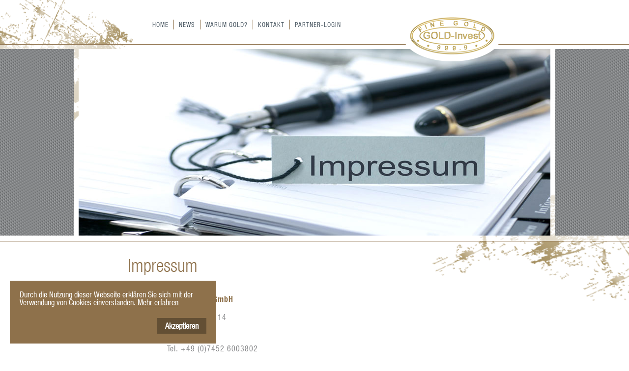

--- FILE ---
content_type: text/html; charset=UTF-8
request_url: https://www.www-invest.com/impressum.html
body_size: 2552
content:
<!DOCTYPE html>
<html>
<head>
	<title>Impressum - WWW-Invest GmbH</title>
	<base href="https://www.www-invest.com/">

	<link rel="stylesheet" href="assets/css/screen.css">
	<link type="text/css" rel="stylesheet" href="https://fast.fonts.com/cssapi/45a005be-bc7b-41ce-8589-c9d487648bc4.css">

	<script src="assets/js/jquery-1.7.2.min.js"></script>
	<script src="assets/js/main.js"></script>
</head>
<body>
	<div id="wrapper">
		<div id="header">
			<ul><li class="first"><a href="https://www.www-invest.com/" title="Home" >Home</a></li>
<li><a href="news.html" title="News" >News</a></li>
<li><a href="warum-gold/" title="Warum Gold?" >Warum Gold?</a><div class="submenu">
	<div class="arrow">
		<img src="assets/images/submenu-arrow-half.png" alt="">
	</div>
	<ul><li class="first"><a href="warum-gold/gold-gehört-in-jedes-vermögensdepot.html" title="Gold gehört in jedes Vermögensdepot!" >Gold gehört in jedes Vermögensdepot!</a></li>
<li><a href="warum-gold/langfristige-sicherheit-für-ihr-geld.html" title="Langfristige Sicherheit für Ihr Geld" >Langfristige Sicherheit für Ihr Geld</a></li>
<li><a href="warum-gold/gold-kaufen-leicht-gemacht.html" title="Gold kaufen leicht gemacht" >Gold kaufen leicht gemacht</a></li>
<li><a href="warum-gold/kursziel-3.000-dollar.html" title="Kursziel 3.000 Dollar" >Kursziel 3.000 Dollar</a></li>
<li class="last"><a href="http://www.www-invest.com/user-data/Prospekte/www-invest_ek_2012-06/index.html" title="Endkunden-Flyer" target="_blank">Endkunden-Flyer</a></li>
</ul>
</div></li>
<li><a href="kontakt.html" title="Kontakt" >Kontakt</a></li>
<li class="last"><a href="partner-login.html" title="Partner-Login" >Partner-Login</a></li>
</ul>
			<div class="clear"></div>

			<img src="assets/images/gold-invest.png" alt="Gold-Invest" id="gold-invest">
		</div>
		
		<style>
	#cookie-notice {
	position: fixed;
	left: 20px;
	bottom: 20px;
	z-index: 10000;
	width: calc(100% - 40px);
	max-width: 420px;
	padding: 20px;
	box-sizing: border-box;
	background-color: #8E714B;
	color: #fff;
}

#cookie-notice a {
	color: #fff;
	text-decoration: underline;
}

#cookie-notice a:hover {
	color: #000;
}

#cookie-notice .button-bar {
	text-align: right;
	margin-top: 1.5em;
}

#cookie-notice .button {
	background-color: rgba(0, 0, 0, 0.3);
	display: inline-block;
	padding: 0.5em 1em;
	font-weight: bold;
	cursor: pointer;
}

#cookie-notice .button:hover {
	background-color: #000;
}
</style>

<div id="cookie-notice">
	<div>Durch die Nutzung dieser Webseite erklären Sie sich mit der Verwendung von Cookies einverstanden. <a href="datenschutz.html" target="_blank">Mehr erfahren</a></div>
	<div class="button-bar">
		<span class="button">Akzeptieren</span>
	</div>
</div>
<script>
	(function() {
		if (!window.sessionStorage.getItem("mwa_cookie_notice")) {
			$("#cookie-notice").fadeIn(500);
			$("#cookie-notice .button").click(function() {
				$("#cookie-notice").fadeOut(500);
				window.sessionStorage.setItem("mwa_cookie_notice", true);
			});
		}
		else {
			$("#cookie-notice").hide();
		}
	})();
</script>

<div id="intermission">
	<img src="user-data/Bilder/Impressum.jpg" alt="">

	

	<div id="bgl"></div>
<div id="bgr"></div>
</div>

<div id="content">
	<h1>Impressum</h1>
	<section class="single">
		<h2>WWW Invest GmbH</h2>
<p>Brunnenstraße 14<br>72202 Nagold</p>
<p>Tel. +49 (0)7452 6003802<br>Fax +49 (0)7452 6003720<br><a href="mailto:info@www-invest.com">info@www-invest.com</a></p>
<p>Geschäftsführer: Paul Saigak<br>Gerichtsstand: Amtsgericht Stuttgart, HRB 732839<br>USt-IdNR: DE 270362780</p>
<h3>Konzeption, Gestaltung und technische Umsetzung:</h3>
<p><a href="http://www.martini-werbeagentur.de/" target="_blank">www.martini-werbeagentur.de<br></a><a href="mailto:info@martini-werbeagentur.de">info@martini-werbeagentur.de</a></p>
<p> </p>
<h3>Haftungsbeschränkung</h3>
<p>Verantwortlich für dieses Informationsangebot ist der Herausgeber. Die Informationen auf dieser Website wurden mit großer Sorgfalt zusammengestellt. Für die Richtigkeit und Vollständigkeit kann gleichwohl keine Gewähr übernommen werden. Aus diesem Grund ist jegliche Haftung für eventuelle Schäden im Zusammenhang mit der Nutzung des Informationsangebots ausgeschlossen. Druch die bloße Nutzung dieser Website kommt keinerlei Vertragsverhältnis zwischen Nutzer und Anbieter/Herausgeber zustande.</p>
<h3>Urheberrecht</h3>
<p>Der gesamte Inhalt dieser Website unterliegt dem Urheberrecht. Unerlaubte Verwendung, Reproduktion oder Wiedergabe des Inhalts oder von Teilen des Inhalts ist untersagt. Wegen einer Erlaubnis zur Nutzung des Inhalts wenden Sie sich bitte an den Herausgeber.</p>
<h3>Externe Links</h3>
<p>Soweit von dieser Website auf andere Websites Links gelegt sind, wird darauf hingewiesen, dass keinerlei Einfluss auf die Gestaltung und die Inhalte der gelinkten Seiten besteht und sich deren Inhalt nicht zu Eigen gemacht wird. Dies gilt für alle auf dieser Seite ausgebrachten externen Links und für alle Inhalte der Seiten, zu denen Werbemittel (z.B. Banner, Textanzeigen, Videoanzeigen) führen. Für verlinkte Seiten gilt, dass rechtswidrige Inhalte zum Zeitpunkt der Verlinkung nicht erkennbar waren. Die Links werden regelmäßig auf rechtswidrige Inhalte überprüft und bei Rechtsverletzungen unverzüglich entfernt.</p>
	</section>
</div>

		<img src="assets/images/bg-gold_l.png" id="bg-gold-l" alt="">
		<img src="assets/images/bg-gold_r.png" id="bg-gold-r" alt="">
		<img src="assets/images/bg-gold_b.png" id="bg-gold-b" alt="">
        <div id="bgt"></div>
        
        <div id="footer">
            <div class="inner">
                <a href="impressum.html">Impressum</a>
                <a href="datenschutz.html" style="margin-left:1em;">Datenschutz</a>
                
                <div id="social">
                    <div class="icons">
                        <a target="_blank" href="http://www.facebook.com/pages/WWW-Invest-GmbH/253911074717432"><img src="assets/images/facebook-logo.png" alt="Facebook"></a>
                    </div>
                </div>
            </div>
        </div>
	</div>
</body>
</html>

--- FILE ---
content_type: text/css
request_url: https://www.www-invest.com/assets/css/screen.css
body_size: 3047
content:
/*
font-family:'Bodoni W01 Bold 709602';
font-family:'BodoniW01-BoldCondensed';
font-family:'Bodoni W01 Bold Italic 709608';
font-family:'Bodoni W01 Book 709611';
font-family:'Bodoni W01 Book Italic';
font-family:'Bodoni W01 Italic 709617';
font-family:'Bodoni W01 Roman';
font-family:'HelveticaNeueW01-47LtCn 692686';
font-family:'HelveticaNeueW01-57Cn';
font-family:'HelveticaNeueW01-77BdCn 692722';
*/

html {
	margin:0;
	padding:0;
	width:100%;
	height:100%;
}

body {
	margin:0;
	padding:0;
	width:100%;
	height:100%;	
	font-size:1em;
	font-family:'HelveticaNeueW01-57Cn', 'Arial', sans-serif;
	line-height:1;
	color:#87888a;
}

a {
	color:#000;
	text-decoration:none;	
}

a:hover {
	color:#87888a;	
}

h2, h3, h4, h5, h6, strong, #content aside ul > li.active > a, th {
	font-weight:normal;
	font-family:'HelveticaNeueW01-77BdCn 692722', 'Arial', sans-serif;	
}

h1, h2, h3, h4, h5, h6 {
	color:#8e714b;	
}

h1 {
	font-size:36px;
	margin:0 100px 1em;
	font-weight:normal;
	font-family:'HelveticaNeueW01-47LtCn 692686', 'Arial', sans-serif;
	line-height:1.2;
}

#header, #intermission, #content {
	width:960px;
	margin:0 auto;
}

#header {
	height:100px;
	position:relative;
	z-index:2;	
}

#header > ul {
	margin:0;
	list-style:none;
	line-height:20px;
	height:20px;
	padding:40px 0 40px 150px;
}

#header > ul > li {
	float:left;
	margin-left:10px;
	padding-left:10px;
	text-transform:uppercase;
	border-left:1px solid #8e714b;
	letter-spacing:1px;
	font-size:0.8em;
	position:relative;
	z-index:11;
}

#header > ul > li:first-child {
	margin-left:0;
	padding-left:0;
	border-left:none;	
}

#header > ul > li a {
	color:#485661;
	text-decoration:none;
}

#header > ul > li.active > a {
	font-family:'HelveticaNeueW01-77BdCn 692722', 'Arial', sans-serif;	
}

#header > ul > li > a:hover {
	color:#87888a;	
}

#header > ul > li ul {	
	padding:6px;
	list-style:none;
	font-size:0.85em;
	width:250px;
	
	background-color:#fff;
	background-color:rgba(255, 255, 255, 0.8);
	border:1px solid #9c8657;
}

#header > ul > li div.submenu {
	position:absolute;
	top:15px;
	left:0;	
	z-index:1;
	display:none;
}

#header > ul > li:hover div.submenu {
	display:block;	
}

div.submenu div.arrow {
	position:relative;
	left:15px;
	top:6px;
	z-index:100;
}

/* saf3+, chrome1+ hack */
@media screen and (-webkit-min-device-pixel-ratio:0) {
	div.submenu div.arrow {
		top:7px;
	}
}

#header > ul > li ul > li {
	border:1px solid;
	border-color:#fff transparent #b3b4b7;
	padding:4px 10px;
	background-color:#fff;
	background-image:-moz-linear-gradient(rgba(0, 0, 0, 0.05), rgba(0, 0, 0, 0.15));	
	background-image:-webkit-linear-gradient(rgba(0, 0, 0, 0.05), rgba(0, 0, 0, 0.15));	
	background-image:-o-linear-gradient(rgba(0, 0, 0, 0.05), rgba(0, 0, 0, 0.15));	
	background-image:-ms-linear-gradient(rgba(0, 0, 0, 0.05), rgba(0, 0, 0, 0.15));	
	background-image:linear-gradient(rgba(0, 0, 0, 0.05), rgba(0, 0, 0, 0.15));	
}

#header > ul > li ul > li:first-child {
}

#header > ul > li ul > li:last-child {
}

#header > ul > li ul > li > a {	
	color:rgba(0, 0, 0, 0.5);
}

#header > ul > li ul > li.active > a, #header > ul > li ul > li > a:hover {
	color:#000;	
}

#gold-invest {
	position:absolute;
	bottom:-25px;
	right:100px;
	z-index:10;	
}

#wrapper {
	overflow:hidden;
	position:relative;
	z-index:1;
	min-height:100%;
}

#intermission {
	height:380px;	
	position:relative;
	z-index:1;
}

#intermission div.text {
	background-color:rgba(255, 255, 255, 0.5);
	width:400px;
	padding:10px;
	
	position:absolute;
	left:320px;
	bottom:40px;
	
	border:1px solid rgba(142, 113, 75, 0.8);
}

#intermission div.text div.inner {
	background-color:#34373a;	
	width:340px;
	padding:40px 30px 15px;
}

#intermission div.text p {
	padding:0 50px 0 0;
	margin:0;
	line-height:1.3;
	font-family:'Bodoni W01 Book Italic', 'Arial', sans-serif;
}

#intermission div.text p.normal {
	color:#fff;
	font-size:18px;
}

#intermission div.text p.highlighted {
	color:#8e714b;
	font-size:22px;
	letter-spacing:1px;
}

#intermission div.text p span.big {
	font-size:36px;	
}

#intermission div.text div.author {
	color:#8e714b;
	font-size:12px;
	text-align:right;
	margin-top:10px;
}

#content {	
	margin-top:40px;
	padding-bottom:100px;
}

#content section {
	display:block;
	margin-left:180px;	
}

#content section.main {
	width:450px;
	float:left;
}

#content section.single {
	margin-right:50px;	
}

#content img {
	max-width:100%;
	height: auto;	
}

#content > ul {
	margin-left:150px;
	line-height:1.5;
}

#content aside {
	width:240px;
	display:block;
	float:right;
	margin-right:50px;
	font-size:0.85em;	
}

#content aside ul {
	padding:0;
	border:solid #8e714b;
	border-width:2px 0;
	list-style:none;
	line-height:1.3;
}

#content aside ul li {
	border-top:1px solid #8e714b;
	padding:5px 20px;
}

#content aside ul li:first-child {
	border-top:none;	
}

#content aside ul li.active a {
	font-family:'HelveticaNeueW01-57Cn', 'Arial', sans-serif;
	color:#8e714b;
}

div.login-data {
	border: 1px solid #8e714b;	
}

#content aside div.login-data ul {
	padding:0;
	border:0;
	list-style:none;
}

#content div.login-data h2, #content div.login-data p {
	margin:10px 20px;
}

#content div.login-data h2 {
	border-bottom:1px solid #8e714b;
	padding-bottom:5px;	
}

#content h2, #content h3, #content h4, #content h5, #content h6 {
	font-size:1em;	
	letter-spacing:1px;
	margin:2em 0 1em;
	line-height:1.2;
}

#content p {
	line-height:1.5;
	letter-spacing:1px;
}

#content p cite {
	font-size:0.8em;	
}

#footer {
	background-color:#fff;
	background-color:rgba(255, 255, 255, 0.8);
	/*background-image:-webkit-linear-gradient(#c3955a, #8e714b);
	background-image:-moz-linear-gradient(#c3955a, #8e714b);
	background-image:-o-linear-gradient(#c3955a, #8e714b);
	background-image:-ms-linear-gradient(#c3955a, #8e714b);
	background-image:linear-gradient(#c3955a, #8e714b);*/
	position:absolute;
	left:0;
	bottom:0;
	width:100%;
	z-index:1;
	text-align:right;
	border-top: 1px solid #8e714b;
	padding-top:10px;
}

#footer .inner {
	width:860px;
	margin:0 auto 10px;
	padding:10px 50px;
	background-color:#8E714B;
	background-image:-webkit-linear-gradient(rgba(255, 255, 255, 0) 0, rgba(255, 255, 255, 0) 5px, rgba(255, 255, 255, 0.2) 10px, rgba(255, 255, 255, 0) 15px, rgba(255, 255, 255, 0) 100%);
	background-image:-moz-linear-gradient(rgba(255, 255, 255, 0) 0, rgba(255, 255, 255, 0) 5px, rgba(255, 255, 255, 0.2) 10px, rgba(255, 255, 255, 0) 15px, rgba(255, 255, 255, 0) 100%);
	background-image:-o-linear-gradient(rgba(255, 255, 255, 0) 0, rgba(255, 255, 255, 0) 5px, rgba(255, 255, 255, 0.2) 10px, rgba(255, 255, 255, 0) 15px, rgba(255, 255, 255, 0) 100%);
	background-image:-ms-linear-gradient(rgba(255, 255, 255, 0) 0, rgba(255, 255, 255, 0) 5px, rgba(255, 255, 255, 0.2) 10px, rgba(255, 255, 255, 0) 15px, rgba(255, 255, 255, 0) 100%);
	background-image:linear-gradient(rgba(255, 255, 255, 0) 0, rgba(255, 255, 255, 0) 5px, rgba(255, 255, 255, 0.2) 10px, rgba(255, 255, 255, 0) 15px, rgba(255, 255, 255, 0) 100%);
	position:relative;
	z-index:1;
}

#social {
	position:absolute;
	left:50px;
	top:0;
	height:100%;	
}

#social .icons {
	height:100%;	
	margin-right:10px;
}

#social .icons img {
	height:20px;
	margin-top:8px;
}

#social > div {
	display:inline-block;
	vertical-align:middle;	
}

#footer a {
	color:#fff;	
}

#footer a:hover {
	color:#000;	
}

div.clear {
	height:0;
	clear:both;	
}

form label {
	display:inline-block;
	width:150px;
	margin-bottom:8px;
	vertical-align:top;
	padding-top:4px;
}

form label.checkbox {
    width: auto;
    margin: 1em 0;
    display: block;
}

form input[type=text], form input[type=password], form textarea {
	border:1px solid #ccc;
	background-color:#fff;
	color:#87888a;
	font-size:1em;
	font-family:'HelveticaNeueW01-57Cn', 'Arial', sans-serif;
	padding:1px 2px;
	width:250px;
}

form textarea {
	height:100px;	
}

/*
form input[type=submit], button {
	margin-top:20px;
	border:1px solid #8e714b;
	background-color:#c9a159;
	color:#483a20;
	font-size:0.8em;
	padding:2px 5px;
	border-radius:5px;
	box-shadow:inset rgba(0, 0, 0, 0.5) -1px -1px 2px, inset rgba(255, 255, 255, 0.75) 1px 1px 0;
	text-shadow:#eebf69 1px 1px;
}

form input[type=submit]:focus, form input[type=submit]:active, button:focus, button:active {
	background-color:#8e714b;
	text-shadow:#8e714b 1px 1px;
}
*/

/*
form input[type=submit], button {
	margin-left:153px;
	margin-top:20px;
	border:1px solid #8e714b;
	background-color:#eee;
	color:#656667;
	font-size:0.8em;
	padding:2px 5px;
}
*/

form input[type=submit], button {
	padding:4px 10px;
	margin-top:20px;	
	margin-left:153px;
	background-color:#87888a;
	background-image:-webkit-linear-gradient(rgba(0, 0, 0, 0), rgba(0, 0, 0, 0.25));
	border:1px solid rgba(0, 0, 0, 0.1);
	color:#fff;
	text-shadow:rgba(0, 0, 0, 0.5) -1px -1px;
	box-shadow:inset rgba(255, 255, 255, 0.5) 1px 1px 0, inset rgba(0, 0, 0, 0.5) -1px -1px 0, rgba(0, 0, 0, 0.5) 1px 1px 2px;
}

form input[type=submit]:focus, form input[type=submit]:active, button:focus, button:active {
	background-color:#8e714b;
	color:#eee;
}

form input[readonly] {
	border-color:#eee;
	color:#ccc;	
}

#gmaps {
	width:960px;
	height:380px;	
	font-size:0.85em;
	line-height:1.5;
}

#bgt {
	width:100%;
	height:400px;
	position:absolute;
	top:90px;
	left:0;
	z-index:-2;
	background-color:rgba(255, 255, 255, 0.6);	
	border:solid #8e714b;
	border-width:1px 0;
}

#bgl, #bgr {
	background:#858789 url('../images/bg-diag.png');
	position:absolute;
	top:0;
	z-index:-1;
	width:20000em;
	height:380px;
}

#bgl {
	right:970px;
}

#bgr {
	left:970px;
}

#bg-gold-l {
	position:absolute;
	top:0;
	left:50%;
	margin-left:-790px;
	z-index:-3;
}

#bg-gold-r {
	position:absolute;
	top:300px;
	left:50%;
	margin-left:240px;	
	z-index:-3;
}

#bg-gold-b {
	position:absolute;
	bottom:-45px;
	left:50%;
	margin-left:-790px;
	z-index:-3;
}

img.chart {
	border:1px solid #8e714b;
	padding:10px;
}




/* CALENDAR */

table.calendar {
	margin:0 4px;
	height:380px;	
	border-collapse:collapse;
	border-spacing:0;	
	background-color:#fff;
	border:1px solid #9C8657;
}

table.calendar th {
	text-align:left;
	height:30px;
	padding-left:10px;
}

table.calendar td {
	padding:5px 10px;
	width:114px;
}

table.calendar td.calendar-day-head {
	background-color:#ddd;	
	border:1px solid #ccc;
	height:20px;
}

table.calendar td.calendar-day {
	background-color:#eee;	
	border:1px solid #ddd;
}

table.calendar tr:last-child > td {
	border-bottom:0;	
}

table.calendar tr > :first-child {
	border-left:0;	
}

table.calendar tr > :last-child {
	border-right:0;	
}

table.calendar td.calendar-day.today {
	background-color:#858789;
	color:#fff;
}

table.calendar td.calendar-day.event {
	background-color:#9C8657;
}

table.calendar td.calendar-day.event a:hover {
	color:#fff;	
}

table.calendar td.calendar-day .wrapper {
	position:relative;
	z-index:1;
	width:100%;
	height:100%;
	text-align:right;
}

table.calendar td.calendar-day div.day-number {
	color:#ccc;
	font-size:32px;
}

table.calendar .events {
	position:absolute;
	top:50%;
	left:0;
	z-index:1;	
	height:20px;
	line-height:20px;
	margin-top:-10px;
	text-align:left;
	cursor:pointer;
}

div.event {
	margin-top:50px;	
}

.errors {
	margin-bottom:20px;
	color:#e10;	
}

.error {
	margin:0;	
}

div.block {
	overflow:hidden;	
}

div.block > div {
	width:200px;
	float:left;
	margin:10px 0;
}

div.block > div:nth-child(odd) {
	margin-right:20px;	
}

div.block > div img {
	vertical-align:bottom;	
}

div.block > div p {
	margin:5px 0;	
}



/* FACEBOOK */

#news .row {
	border:1px solid #8E714B;
	background-color:#eee;
	/*background:transparent url('../images/bg_facebook.png');*/
	padding:10px 20px;
	margin-bottom:20px;
	max-width:1000px;
}

#news .row p:empty {
	display:none;	
}

#news .row > a, #news .row > h3 {
	display:inline-block;
	vertical-align:middle;
	margin:0 0 5px;
}

#news .row > a {
	margin-right:15px;
}

#news .row > a img {
	vertical-align:bottom;
	border:1px solid #8E714B;	
}

#news .row > p {
	clear:both;
	border-top:1px solid #8E714B;
	margin:5px 0 0;
	padding:15px 0 10px;
}

#news .row .story {
	color:#888;
	margin-top:5px;
	padding:15px 0 10px;
	border-top:1px solid #8E714B;	
}

#news .row .story.photo {
	margin-bottom:10px;	
}

#news .row > .meta, #news .row > .comments {
	padding-top:4px;
	font-size:14px;
}

#news .row > .meta {
	border-top:1px solid #8E714B;
	margin-top:5px;
	padding-top:5px;
}

#news .row .comments > div {
	/*background:transparent url('../images/bg_facebook.png');*/
	background-color:#e0e0e0;
	border:1px solid #8E714B;
	margin-top:5px;
	padding:5px;
}

#news .row .comments a {
	color:#000;
}

#news .row .comments a:hover {
	color:#114D7B;	
}

#news .row .comment > img {
	float:left;
	width:30px;
}

#news .row .comment > h4, #news .row .comment > p, #news .row .comment > div {
	margin-left:40px;	
}

#news .row .comment > h4 {
	margin-top:5px;	
	padding:0;
	font-size:16px;
}

#gmaps {
	position:relative;
	z-index:1;
	margin:1em 0;
}

#gmaps iframe {
	margin:0;
}

#gmaps .overlay {
	position:absolute;
	left:0;
	top:0;
	right:0;
	bottom:0;
	z-index:1;
	background-color:rgba(255, 255, 255, 0.6);
}

#gmaps .button {
	position:absolute;
	left:50%;
	top:0;
	z-index:2;
	width:10em;
	text-align:center;
	padding:0.5em 0;
	cursor:pointer;
	background-color:#8e714b;
	color:#fff;
	margin-left:-5em;
	font-size:1em;
}

--- FILE ---
content_type: text/css; charset=utf-8
request_url: https://fast.fonts.com/cssapi/45a005be-bc7b-41ce-8589-c9d487648bc4.css
body_size: 1867
content:
@import url(/t/1.css?apiType=css&projectid=45a005be-bc7b-41ce-8589-c9d487648bc4);
@font-face{
font-family:"HelveticaNeueW01-47LtCn 692686";
src:url("/dv2/2/7de6b03f-1298-4bc2-89af-9d9da594008d.eot?d44f19a684109620e4841470a490e818a9183a70bac4f4e07040a8028181ce44457b6201b72718e1aa7a611cd7fd22ff5e3ff2e0f242e5ff57656bb98809b9392ab3d6188eb58bcb14edccd9a4ac34d28a3c002c0fff79992f94c2d6c1&projectId=45a005be-bc7b-41ce-8589-c9d487648bc4#iefix");
src:url("/dv2/2/7de6b03f-1298-4bc2-89af-9d9da594008d.eot?d44f19a684109620e4841470a490e818a9183a70bac4f4e07040a8028181ce44457b6201b72718e1aa7a611cd7fd22ff5e3ff2e0f242e5ff57656bb98809b9392ab3d6188eb58bcb14edccd9a4ac34d28a3c002c0fff79992f94c2d6c1&projectId=45a005be-bc7b-41ce-8589-c9d487648bc4#iefix") format("eot"),url("/dv2/14/b37ddbd9-24db-4864-9095-5084a5679dd2.woff2?d44f19a684109620e4841470a490e818a9183a70bac4f4e07040a8028181ce44457b6201b72718e1aa7a611cd7fd22ff5e3ff2e0f242e5ff57656bb98809b9392ab3d6188eb58bcb14edccd9a4ac34d28a3c002c0fff79992f94c2d6c1&projectId=45a005be-bc7b-41ce-8589-c9d487648bc4") format("woff2"),url("/dv2/3/42aacb2f-222e-46f5-a95a-1c22948ee0d1.woff?d44f19a684109620e4841470a490e818a9183a70bac4f4e07040a8028181ce44457b6201b72718e1aa7a611cd7fd22ff5e3ff2e0f242e5ff57656bb98809b9392ab3d6188eb58bcb14edccd9a4ac34d28a3c002c0fff79992f94c2d6c1&projectId=45a005be-bc7b-41ce-8589-c9d487648bc4") format("woff"),url("/dv2/1/217a2f81-1e65-4924-a0d4-05ac8576f883.ttf?d44f19a684109620e4841470a490e818a9183a70bac4f4e07040a8028181ce44457b6201b72718e1aa7a611cd7fd22ff5e3ff2e0f242e5ff57656bb98809b9392ab3d6188eb58bcb14edccd9a4ac34d28a3c002c0fff79992f94c2d6c1&projectId=45a005be-bc7b-41ce-8589-c9d487648bc4") format("truetype"),url("/dv2/11/5405647d-099e-47f7-9d4a-f8692e57a206.svg?d44f19a684109620e4841470a490e818a9183a70bac4f4e07040a8028181ce44457b6201b72718e1aa7a611cd7fd22ff5e3ff2e0f242e5ff57656bb98809b9392ab3d6188eb58bcb14edccd9a4ac34d28a3c002c0fff79992f94c2d6c1&projectId=45a005be-bc7b-41ce-8589-c9d487648bc4#5405647d-099e-47f7-9d4a-f8692e57a206") format("svg");
}
@font-face{
font-family:"HelveticaNeueW01-77BdCn 692722";
src:url("/dv2/2/83d5bc89-af33-46a9-8fe3-15d87784f50e.eot?d44f19a684109620e4841470a490e818a9183a70bac4f4e07040a8028181ce44457b6201b72718e1aa7a611cd7fd22ff5e3ff2e0f242e5ff57656bb98809b9392ab3d6188eb58bcb14edccd9a4ac34d28a3c002c0fff79992f94c2d6c1&projectId=45a005be-bc7b-41ce-8589-c9d487648bc4#iefix");
src:url("/dv2/2/83d5bc89-af33-46a9-8fe3-15d87784f50e.eot?d44f19a684109620e4841470a490e818a9183a70bac4f4e07040a8028181ce44457b6201b72718e1aa7a611cd7fd22ff5e3ff2e0f242e5ff57656bb98809b9392ab3d6188eb58bcb14edccd9a4ac34d28a3c002c0fff79992f94c2d6c1&projectId=45a005be-bc7b-41ce-8589-c9d487648bc4#iefix") format("eot"),url("/dv2/14/ab23c239-fb66-406e-bce6-f0f260f5a217.woff2?d44f19a684109620e4841470a490e818a9183a70bac4f4e07040a8028181ce44457b6201b72718e1aa7a611cd7fd22ff5e3ff2e0f242e5ff57656bb98809b9392ab3d6188eb58bcb14edccd9a4ac34d28a3c002c0fff79992f94c2d6c1&projectId=45a005be-bc7b-41ce-8589-c9d487648bc4") format("woff2"),url("/dv2/3/102ab74c-0e84-4fe5-a17a-b20fb643591a.woff?d44f19a684109620e4841470a490e818a9183a70bac4f4e07040a8028181ce44457b6201b72718e1aa7a611cd7fd22ff5e3ff2e0f242e5ff57656bb98809b9392ab3d6188eb58bcb14edccd9a4ac34d28a3c002c0fff79992f94c2d6c1&projectId=45a005be-bc7b-41ce-8589-c9d487648bc4") format("woff"),url("/dv2/1/1d146b29-55e2-485b-96aa-5cb628e7e9eb.ttf?d44f19a684109620e4841470a490e818a9183a70bac4f4e07040a8028181ce44457b6201b72718e1aa7a611cd7fd22ff5e3ff2e0f242e5ff57656bb98809b9392ab3d6188eb58bcb14edccd9a4ac34d28a3c002c0fff79992f94c2d6c1&projectId=45a005be-bc7b-41ce-8589-c9d487648bc4") format("truetype"),url("/dv2/11/d90b3358-e1e2-4abb-ba96-356983a54c22.svg?d44f19a684109620e4841470a490e818a9183a70bac4f4e07040a8028181ce44457b6201b72718e1aa7a611cd7fd22ff5e3ff2e0f242e5ff57656bb98809b9392ab3d6188eb58bcb14edccd9a4ac34d28a3c002c0fff79992f94c2d6c1&projectId=45a005be-bc7b-41ce-8589-c9d487648bc4#d90b3358-e1e2-4abb-ba96-356983a54c22") format("svg");
}
@font-face{
font-family:"HelveticaNeueW01-57Cn";
src:url("/dv2/2/ecaa98fe-425a-42de-846b-c235f0dbc449.eot?d44f19a684109620e4841470a490e818a9183a70bac4f4e07040a8028181ce44457b6201b72718e1aa7a611cd7fd22ff5e3ff2e0f242e5ff57656bb98809b9392ab3d6188eb58bcb14edccd9a4ac34d28a3c002c0fff79992f94c2d6c1&projectId=45a005be-bc7b-41ce-8589-c9d487648bc4#iefix");
src:url("/dv2/2/ecaa98fe-425a-42de-846b-c235f0dbc449.eot?d44f19a684109620e4841470a490e818a9183a70bac4f4e07040a8028181ce44457b6201b72718e1aa7a611cd7fd22ff5e3ff2e0f242e5ff57656bb98809b9392ab3d6188eb58bcb14edccd9a4ac34d28a3c002c0fff79992f94c2d6c1&projectId=45a005be-bc7b-41ce-8589-c9d487648bc4#iefix") format("eot"),url("/dv2/14/88a238be-6477-4e71-bdc4-5a35bbf8d392.woff2?d44f19a684109620e4841470a490e818a9183a70bac4f4e07040a8028181ce44457b6201b72718e1aa7a611cd7fd22ff5e3ff2e0f242e5ff57656bb98809b9392ab3d6188eb58bcb14edccd9a4ac34d28a3c002c0fff79992f94c2d6c1&projectId=45a005be-bc7b-41ce-8589-c9d487648bc4") format("woff2"),url("/dv2/3/842088d0-1ae2-40d0-8561-3c95761ba7a6.woff?d44f19a684109620e4841470a490e818a9183a70bac4f4e07040a8028181ce44457b6201b72718e1aa7a611cd7fd22ff5e3ff2e0f242e5ff57656bb98809b9392ab3d6188eb58bcb14edccd9a4ac34d28a3c002c0fff79992f94c2d6c1&projectId=45a005be-bc7b-41ce-8589-c9d487648bc4") format("woff"),url("/dv2/1/c74505d5-13e8-47ed-94a8-630aab4da3e6.ttf?d44f19a684109620e4841470a490e818a9183a70bac4f4e07040a8028181ce44457b6201b72718e1aa7a611cd7fd22ff5e3ff2e0f242e5ff57656bb98809b9392ab3d6188eb58bcb14edccd9a4ac34d28a3c002c0fff79992f94c2d6c1&projectId=45a005be-bc7b-41ce-8589-c9d487648bc4") format("truetype"),url("/dv2/11/6cd480d1-47d0-48b4-86bd-283db2cb9235.svg?d44f19a684109620e4841470a490e818a9183a70bac4f4e07040a8028181ce44457b6201b72718e1aa7a611cd7fd22ff5e3ff2e0f242e5ff57656bb98809b9392ab3d6188eb58bcb14edccd9a4ac34d28a3c002c0fff79992f94c2d6c1&projectId=45a005be-bc7b-41ce-8589-c9d487648bc4#6cd480d1-47d0-48b4-86bd-283db2cb9235") format("svg");
}
@font-face{
font-family:"Bodoni W01 Book 709611";
src:url("/dv2/2/dd896678-2492-4538-a2f8-a1087ebc1e37.eot?d44f19a684109620e4841470a490e818a9183a70bac4f4e07040a8028181ce44457b6201b72718e1aa7a611cd7fd22ff5e3ff2e0f242e5ff57656bb98809b9392ab3d6188eb58bcb14edccd9a4ac34d28a3c002c0fff79992f94c2d6c1&projectId=45a005be-bc7b-41ce-8589-c9d487648bc4#iefix");
src:url("/dv2/2/dd896678-2492-4538-a2f8-a1087ebc1e37.eot?d44f19a684109620e4841470a490e818a9183a70bac4f4e07040a8028181ce44457b6201b72718e1aa7a611cd7fd22ff5e3ff2e0f242e5ff57656bb98809b9392ab3d6188eb58bcb14edccd9a4ac34d28a3c002c0fff79992f94c2d6c1&projectId=45a005be-bc7b-41ce-8589-c9d487648bc4#iefix") format("eot"),url("/dv2/14/5f45ba6d-b84f-4fa9-93c9-80e80094c51f.woff2?d44f19a684109620e4841470a490e818a9183a70bac4f4e07040a8028181ce44457b6201b72718e1aa7a611cd7fd22ff5e3ff2e0f242e5ff57656bb98809b9392ab3d6188eb58bcb14edccd9a4ac34d28a3c002c0fff79992f94c2d6c1&projectId=45a005be-bc7b-41ce-8589-c9d487648bc4") format("woff2"),url("/dv2/3/ba4b8c27-e5cc-4b4b-b277-127dca0e8f4f.woff?d44f19a684109620e4841470a490e818a9183a70bac4f4e07040a8028181ce44457b6201b72718e1aa7a611cd7fd22ff5e3ff2e0f242e5ff57656bb98809b9392ab3d6188eb58bcb14edccd9a4ac34d28a3c002c0fff79992f94c2d6c1&projectId=45a005be-bc7b-41ce-8589-c9d487648bc4") format("woff"),url("/dv2/1/0771e6fd-6e6a-4c81-a462-08cd2d69e3ec.ttf?d44f19a684109620e4841470a490e818a9183a70bac4f4e07040a8028181ce44457b6201b72718e1aa7a611cd7fd22ff5e3ff2e0f242e5ff57656bb98809b9392ab3d6188eb58bcb14edccd9a4ac34d28a3c002c0fff79992f94c2d6c1&projectId=45a005be-bc7b-41ce-8589-c9d487648bc4") format("truetype"),url("/dv2/11/d0c30112-880f-411f-b967-c2a4a7d3754b.svg?d44f19a684109620e4841470a490e818a9183a70bac4f4e07040a8028181ce44457b6201b72718e1aa7a611cd7fd22ff5e3ff2e0f242e5ff57656bb98809b9392ab3d6188eb58bcb14edccd9a4ac34d28a3c002c0fff79992f94c2d6c1&projectId=45a005be-bc7b-41ce-8589-c9d487648bc4#d0c30112-880f-411f-b967-c2a4a7d3754b") format("svg");
}
@font-face{
font-family:"Bodoni W01 Book Italic";
src:url("/dv2/2/0a91bb9c-414c-4757-bcdb-db39e4a51688.eot?d44f19a684109620e4841470a490e818a9183a70bac4f4e07040a8028181ce44457b6201b72718e1aa7a611cd7fd22ff5e3ff2e0f242e5ff57656bb98809b9392ab3d6188eb58bcb14edccd9a4ac34d28a3c002c0fff79992f94c2d6c1&projectId=45a005be-bc7b-41ce-8589-c9d487648bc4#iefix");
src:url("/dv2/2/0a91bb9c-414c-4757-bcdb-db39e4a51688.eot?d44f19a684109620e4841470a490e818a9183a70bac4f4e07040a8028181ce44457b6201b72718e1aa7a611cd7fd22ff5e3ff2e0f242e5ff57656bb98809b9392ab3d6188eb58bcb14edccd9a4ac34d28a3c002c0fff79992f94c2d6c1&projectId=45a005be-bc7b-41ce-8589-c9d487648bc4#iefix") format("eot"),url("/dv2/14/0f41bdd7-fd19-4a46-affc-df0b58dae2fd.woff2?d44f19a684109620e4841470a490e818a9183a70bac4f4e07040a8028181ce44457b6201b72718e1aa7a611cd7fd22ff5e3ff2e0f242e5ff57656bb98809b9392ab3d6188eb58bcb14edccd9a4ac34d28a3c002c0fff79992f94c2d6c1&projectId=45a005be-bc7b-41ce-8589-c9d487648bc4") format("woff2"),url("/dv2/3/e27899f4-4bb0-4e52-927a-86308f146280.woff?d44f19a684109620e4841470a490e818a9183a70bac4f4e07040a8028181ce44457b6201b72718e1aa7a611cd7fd22ff5e3ff2e0f242e5ff57656bb98809b9392ab3d6188eb58bcb14edccd9a4ac34d28a3c002c0fff79992f94c2d6c1&projectId=45a005be-bc7b-41ce-8589-c9d487648bc4") format("woff"),url("/dv2/1/27951388-bcbb-43d5-b2b1-469b24ed2383.ttf?d44f19a684109620e4841470a490e818a9183a70bac4f4e07040a8028181ce44457b6201b72718e1aa7a611cd7fd22ff5e3ff2e0f242e5ff57656bb98809b9392ab3d6188eb58bcb14edccd9a4ac34d28a3c002c0fff79992f94c2d6c1&projectId=45a005be-bc7b-41ce-8589-c9d487648bc4") format("truetype"),url("/dv2/11/2daa8db8-36d0-44e0-8f9f-62913fd44f5d.svg?d44f19a684109620e4841470a490e818a9183a70bac4f4e07040a8028181ce44457b6201b72718e1aa7a611cd7fd22ff5e3ff2e0f242e5ff57656bb98809b9392ab3d6188eb58bcb14edccd9a4ac34d28a3c002c0fff79992f94c2d6c1&projectId=45a005be-bc7b-41ce-8589-c9d487648bc4#2daa8db8-36d0-44e0-8f9f-62913fd44f5d") format("svg");
}
@font-face{
font-family:"Bodoni W01 Roman";
src:url("/dv2/2/d9962452-df3a-4090-ba2d-e5fdb84dc9da.eot?d44f19a684109620e4841470a490e818a9183a70bac4f4e07040a8028181ce44457b6201b72718e1aa7a611cd7fd22ff5e3ff2e0f242e5ff57656bb98809b9392ab3d6188eb58bcb14edccd9a4ac34d28a3c002c0fff79992f94c2d6c1&projectId=45a005be-bc7b-41ce-8589-c9d487648bc4#iefix");
src:url("/dv2/2/d9962452-df3a-4090-ba2d-e5fdb84dc9da.eot?d44f19a684109620e4841470a490e818a9183a70bac4f4e07040a8028181ce44457b6201b72718e1aa7a611cd7fd22ff5e3ff2e0f242e5ff57656bb98809b9392ab3d6188eb58bcb14edccd9a4ac34d28a3c002c0fff79992f94c2d6c1&projectId=45a005be-bc7b-41ce-8589-c9d487648bc4#iefix") format("eot"),url("/dv2/14/9b918948-5f6f-415e-afb2-87fe42938c93.woff2?d44f19a684109620e4841470a490e818a9183a70bac4f4e07040a8028181ce44457b6201b72718e1aa7a611cd7fd22ff5e3ff2e0f242e5ff57656bb98809b9392ab3d6188eb58bcb14edccd9a4ac34d28a3c002c0fff79992f94c2d6c1&projectId=45a005be-bc7b-41ce-8589-c9d487648bc4") format("woff2"),url("/dv2/3/cd77f8b9-e937-4ea5-a635-19a0db457df1.woff?d44f19a684109620e4841470a490e818a9183a70bac4f4e07040a8028181ce44457b6201b72718e1aa7a611cd7fd22ff5e3ff2e0f242e5ff57656bb98809b9392ab3d6188eb58bcb14edccd9a4ac34d28a3c002c0fff79992f94c2d6c1&projectId=45a005be-bc7b-41ce-8589-c9d487648bc4") format("woff"),url("/dv2/1/4c42a4ae-e7fd-4696-9365-ba1c98cffbdf.ttf?d44f19a684109620e4841470a490e818a9183a70bac4f4e07040a8028181ce44457b6201b72718e1aa7a611cd7fd22ff5e3ff2e0f242e5ff57656bb98809b9392ab3d6188eb58bcb14edccd9a4ac34d28a3c002c0fff79992f94c2d6c1&projectId=45a005be-bc7b-41ce-8589-c9d487648bc4") format("truetype"),url("/dv2/11/bb307ba8-bca1-4840-ab5c-136397597d64.svg?d44f19a684109620e4841470a490e818a9183a70bac4f4e07040a8028181ce44457b6201b72718e1aa7a611cd7fd22ff5e3ff2e0f242e5ff57656bb98809b9392ab3d6188eb58bcb14edccd9a4ac34d28a3c002c0fff79992f94c2d6c1&projectId=45a005be-bc7b-41ce-8589-c9d487648bc4#bb307ba8-bca1-4840-ab5c-136397597d64") format("svg");
}
@font-face{
font-family:"Bodoni W01 Italic 709617";
src:url("/dv2/2/baaa1e87-9d8b-409b-93ea-c7142d5419a5.eot?d44f19a684109620e4841470a490e818a9183a70bac4f4e07040a8028181ce44457b6201b72718e1aa7a611cd7fd22ff5e3ff2e0f242e5ff57656bb98809b9392ab3d6188eb58bcb14edccd9a4ac34d28a3c002c0fff79992f94c2d6c1&projectId=45a005be-bc7b-41ce-8589-c9d487648bc4#iefix");
src:url("/dv2/2/baaa1e87-9d8b-409b-93ea-c7142d5419a5.eot?d44f19a684109620e4841470a490e818a9183a70bac4f4e07040a8028181ce44457b6201b72718e1aa7a611cd7fd22ff5e3ff2e0f242e5ff57656bb98809b9392ab3d6188eb58bcb14edccd9a4ac34d28a3c002c0fff79992f94c2d6c1&projectId=45a005be-bc7b-41ce-8589-c9d487648bc4#iefix") format("eot"),url("/dv2/14/af9d39a1-300c-4126-9441-1946b171e140.woff2?d44f19a684109620e4841470a490e818a9183a70bac4f4e07040a8028181ce44457b6201b72718e1aa7a611cd7fd22ff5e3ff2e0f242e5ff57656bb98809b9392ab3d6188eb58bcb14edccd9a4ac34d28a3c002c0fff79992f94c2d6c1&projectId=45a005be-bc7b-41ce-8589-c9d487648bc4") format("woff2"),url("/dv2/3/0e91160c-e1f6-4798-b6e8-d78cd4227090.woff?d44f19a684109620e4841470a490e818a9183a70bac4f4e07040a8028181ce44457b6201b72718e1aa7a611cd7fd22ff5e3ff2e0f242e5ff57656bb98809b9392ab3d6188eb58bcb14edccd9a4ac34d28a3c002c0fff79992f94c2d6c1&projectId=45a005be-bc7b-41ce-8589-c9d487648bc4") format("woff"),url("/dv2/1/0b5fa5e0-256b-42f0-91d4-d82fffa719a9.ttf?d44f19a684109620e4841470a490e818a9183a70bac4f4e07040a8028181ce44457b6201b72718e1aa7a611cd7fd22ff5e3ff2e0f242e5ff57656bb98809b9392ab3d6188eb58bcb14edccd9a4ac34d28a3c002c0fff79992f94c2d6c1&projectId=45a005be-bc7b-41ce-8589-c9d487648bc4") format("truetype"),url("/dv2/11/795566f4-2834-41a7-adf2-a6165a4518a1.svg?d44f19a684109620e4841470a490e818a9183a70bac4f4e07040a8028181ce44457b6201b72718e1aa7a611cd7fd22ff5e3ff2e0f242e5ff57656bb98809b9392ab3d6188eb58bcb14edccd9a4ac34d28a3c002c0fff79992f94c2d6c1&projectId=45a005be-bc7b-41ce-8589-c9d487648bc4#795566f4-2834-41a7-adf2-a6165a4518a1") format("svg");
}
@font-face{
font-family:"Bodoni W01 Bold 709602";
src:url("/dv2/2/0a3b2afc-1177-49fc-b852-6d36f4b37543.eot?d44f19a684109620e4841470a490e818a9183a70bac4f4e07040a8028181ce44457b6201b72718e1aa7a611cd7fd22ff5e3ff2e0f242e5ff57656bb98809b9392ab3d6188eb58bcb14edccd9a4ac34d28a3c002c0fff79992f94c2d6c1&projectId=45a005be-bc7b-41ce-8589-c9d487648bc4#iefix");
src:url("/dv2/2/0a3b2afc-1177-49fc-b852-6d36f4b37543.eot?d44f19a684109620e4841470a490e818a9183a70bac4f4e07040a8028181ce44457b6201b72718e1aa7a611cd7fd22ff5e3ff2e0f242e5ff57656bb98809b9392ab3d6188eb58bcb14edccd9a4ac34d28a3c002c0fff79992f94c2d6c1&projectId=45a005be-bc7b-41ce-8589-c9d487648bc4#iefix") format("eot"),url("/dv2/14/ba7db06f-5b2f-4c3c-8ef8-f70e8e0c2c46.woff2?d44f19a684109620e4841470a490e818a9183a70bac4f4e07040a8028181ce44457b6201b72718e1aa7a611cd7fd22ff5e3ff2e0f242e5ff57656bb98809b9392ab3d6188eb58bcb14edccd9a4ac34d28a3c002c0fff79992f94c2d6c1&projectId=45a005be-bc7b-41ce-8589-c9d487648bc4") format("woff2"),url("/dv2/3/0ca9a4ed-de46-457a-bc45-f0f87ffd44f2.woff?d44f19a684109620e4841470a490e818a9183a70bac4f4e07040a8028181ce44457b6201b72718e1aa7a611cd7fd22ff5e3ff2e0f242e5ff57656bb98809b9392ab3d6188eb58bcb14edccd9a4ac34d28a3c002c0fff79992f94c2d6c1&projectId=45a005be-bc7b-41ce-8589-c9d487648bc4") format("woff"),url("/dv2/1/87bae0ea-8bc0-45e8-b82d-ccb13870d0e2.ttf?d44f19a684109620e4841470a490e818a9183a70bac4f4e07040a8028181ce44457b6201b72718e1aa7a611cd7fd22ff5e3ff2e0f242e5ff57656bb98809b9392ab3d6188eb58bcb14edccd9a4ac34d28a3c002c0fff79992f94c2d6c1&projectId=45a005be-bc7b-41ce-8589-c9d487648bc4") format("truetype"),url("/dv2/11/46e3e54a-6865-45b5-a951-f0c86163af88.svg?d44f19a684109620e4841470a490e818a9183a70bac4f4e07040a8028181ce44457b6201b72718e1aa7a611cd7fd22ff5e3ff2e0f242e5ff57656bb98809b9392ab3d6188eb58bcb14edccd9a4ac34d28a3c002c0fff79992f94c2d6c1&projectId=45a005be-bc7b-41ce-8589-c9d487648bc4#46e3e54a-6865-45b5-a951-f0c86163af88") format("svg");
}
@font-face{
font-family:"Bodoni W01 Bold Italic 709608";
src:url("/dv2/2/8e76616d-ce24-4651-8581-84dcc7ae3751.eot?d44f19a684109620e4841470a490e818a9183a70bac4f4e07040a8028181ce44457b6201b72718e1aa7a611cd7fd22ff5e3ff2e0f242e5ff57656bb98809b9392ab3d6188eb58bcb14edccd9a4ac34d28a3c002c0fff79992f94c2d6c1&projectId=45a005be-bc7b-41ce-8589-c9d487648bc4#iefix");
src:url("/dv2/2/8e76616d-ce24-4651-8581-84dcc7ae3751.eot?d44f19a684109620e4841470a490e818a9183a70bac4f4e07040a8028181ce44457b6201b72718e1aa7a611cd7fd22ff5e3ff2e0f242e5ff57656bb98809b9392ab3d6188eb58bcb14edccd9a4ac34d28a3c002c0fff79992f94c2d6c1&projectId=45a005be-bc7b-41ce-8589-c9d487648bc4#iefix") format("eot"),url("/dv2/14/08e83c1e-cf78-4018-9e48-bdb35c1a4967.woff2?d44f19a684109620e4841470a490e818a9183a70bac4f4e07040a8028181ce44457b6201b72718e1aa7a611cd7fd22ff5e3ff2e0f242e5ff57656bb98809b9392ab3d6188eb58bcb14edccd9a4ac34d28a3c002c0fff79992f94c2d6c1&projectId=45a005be-bc7b-41ce-8589-c9d487648bc4") format("woff2"),url("/dv2/3/6f551fc0-4c6f-4ef0-b026-f1e148977a7b.woff?d44f19a684109620e4841470a490e818a9183a70bac4f4e07040a8028181ce44457b6201b72718e1aa7a611cd7fd22ff5e3ff2e0f242e5ff57656bb98809b9392ab3d6188eb58bcb14edccd9a4ac34d28a3c002c0fff79992f94c2d6c1&projectId=45a005be-bc7b-41ce-8589-c9d487648bc4") format("woff"),url("/dv2/1/32eb1298-d5c4-4112-a2f5-ee0ac5051b72.ttf?d44f19a684109620e4841470a490e818a9183a70bac4f4e07040a8028181ce44457b6201b72718e1aa7a611cd7fd22ff5e3ff2e0f242e5ff57656bb98809b9392ab3d6188eb58bcb14edccd9a4ac34d28a3c002c0fff79992f94c2d6c1&projectId=45a005be-bc7b-41ce-8589-c9d487648bc4") format("truetype"),url("/dv2/11/79868027-7d4d-452f-a701-80ad10720730.svg?d44f19a684109620e4841470a490e818a9183a70bac4f4e07040a8028181ce44457b6201b72718e1aa7a611cd7fd22ff5e3ff2e0f242e5ff57656bb98809b9392ab3d6188eb58bcb14edccd9a4ac34d28a3c002c0fff79992f94c2d6c1&projectId=45a005be-bc7b-41ce-8589-c9d487648bc4#79868027-7d4d-452f-a701-80ad10720730") format("svg");
}
@font-face{
font-family:"BodoniW01-BoldCondensed";
src:url("/dv2/2/3bc1b790-31f2-4de3-b82f-d8a97631819b.eot?d44f19a684109620e4841470a490e818a9183a70bac4f4e07040a8028181ce44457b6201b72718e1aa7a611cd7fd22ff5e3ff2e0f242e5ff57656bb98809b9392ab3d6188eb58bcb14edccd9a4ac34d28a3c002c0fff79992f94c2d6c1&projectId=45a005be-bc7b-41ce-8589-c9d487648bc4#iefix");
src:url("/dv2/2/3bc1b790-31f2-4de3-b82f-d8a97631819b.eot?d44f19a684109620e4841470a490e818a9183a70bac4f4e07040a8028181ce44457b6201b72718e1aa7a611cd7fd22ff5e3ff2e0f242e5ff57656bb98809b9392ab3d6188eb58bcb14edccd9a4ac34d28a3c002c0fff79992f94c2d6c1&projectId=45a005be-bc7b-41ce-8589-c9d487648bc4#iefix") format("eot"),url("/dv2/14/34697014-be4a-43bc-94e7-4c15a97f7e6f.woff2?d44f19a684109620e4841470a490e818a9183a70bac4f4e07040a8028181ce44457b6201b72718e1aa7a611cd7fd22ff5e3ff2e0f242e5ff57656bb98809b9392ab3d6188eb58bcb14edccd9a4ac34d28a3c002c0fff79992f94c2d6c1&projectId=45a005be-bc7b-41ce-8589-c9d487648bc4") format("woff2"),url("/dv2/3/8389d529-4dac-40c1-89d4-1f5b702dcb88.woff?d44f19a684109620e4841470a490e818a9183a70bac4f4e07040a8028181ce44457b6201b72718e1aa7a611cd7fd22ff5e3ff2e0f242e5ff57656bb98809b9392ab3d6188eb58bcb14edccd9a4ac34d28a3c002c0fff79992f94c2d6c1&projectId=45a005be-bc7b-41ce-8589-c9d487648bc4") format("woff"),url("/dv2/1/05f92db0-0e2a-4c10-a12b-4b402fb9a225.ttf?d44f19a684109620e4841470a490e818a9183a70bac4f4e07040a8028181ce44457b6201b72718e1aa7a611cd7fd22ff5e3ff2e0f242e5ff57656bb98809b9392ab3d6188eb58bcb14edccd9a4ac34d28a3c002c0fff79992f94c2d6c1&projectId=45a005be-bc7b-41ce-8589-c9d487648bc4") format("truetype"),url("/dv2/11/9cc96065-4262-4822-869f-b810c00b3b08.svg?d44f19a684109620e4841470a490e818a9183a70bac4f4e07040a8028181ce44457b6201b72718e1aa7a611cd7fd22ff5e3ff2e0f242e5ff57656bb98809b9392ab3d6188eb58bcb14edccd9a4ac34d28a3c002c0fff79992f94c2d6c1&projectId=45a005be-bc7b-41ce-8589-c9d487648bc4#9cc96065-4262-4822-869f-b810c00b3b08") format("svg");
}


--- FILE ---
content_type: application/javascript
request_url: https://www.www-invest.com/assets/js/main.js
body_size: 729
content:
(function($) {
	$(document).ready(function() {
		$('a.showComments').click(function(e) {
			$.ajax({
				method: 'GET',
				url: $(this).attr('href'),
				context: this,
				success: function(data) {
					$('.comment', $(this).parent().parent()).remove();
					$(this).parent().parent().append(data);
					$(this).parent().remove();
				}
			});
			e.preventDefault();
		});
	
		$('#news a').attr('target', '_blank');		
	});
	
	window.onload = function() {
		if ($('#gmaps').length > 0) {
			var mapLatLong = new google.maps.LatLng(48.53843, 8.72749);
			var mapOptions = {
				zoom: 8,
				center: mapLatLong,
				mapTypeId: google.maps.MapTypeId.ROADMAP
			};	
			var map = new google.maps.Map(document.getElementById('gmaps'), mapOptions);
			
			var contentString = '<div id="map-info">' + $('#content aside').html() + '</div>';
			
			var infoWindow = new google.maps.InfoWindow({
				content: contentString
			});
			
			var marker = new google.maps.Marker({
				position: mapLatLong,
				title: $('#content aside h2').eq(0).html()
			});
  
			marker.setMap(map);
			
			google.maps.event.addListener(marker, 'click', function() {
				infoWindow.open(map, marker);
			});
			
			var overlay = $(document.createElement('div'));
			overlay.addClass('overlay');
			
			var overlay_button = $(document.createElement('span'));
			overlay_button.addClass('button');
			overlay_button.html('Karte aktivieren');
			overlay_button.click(function() {
				if (overlay.is(':visible')) {
					overlay.fadeOut('fast');
					overlay_button.html('Karte deaktivieren');
				}
				else {
					overlay.fadeIn('fast');
					overlay_button.html('Karte aktivieren');
				}
			});
			
			$('#gmaps').append(overlay).append(overlay_button);	
		}
	};
})(jQuery);